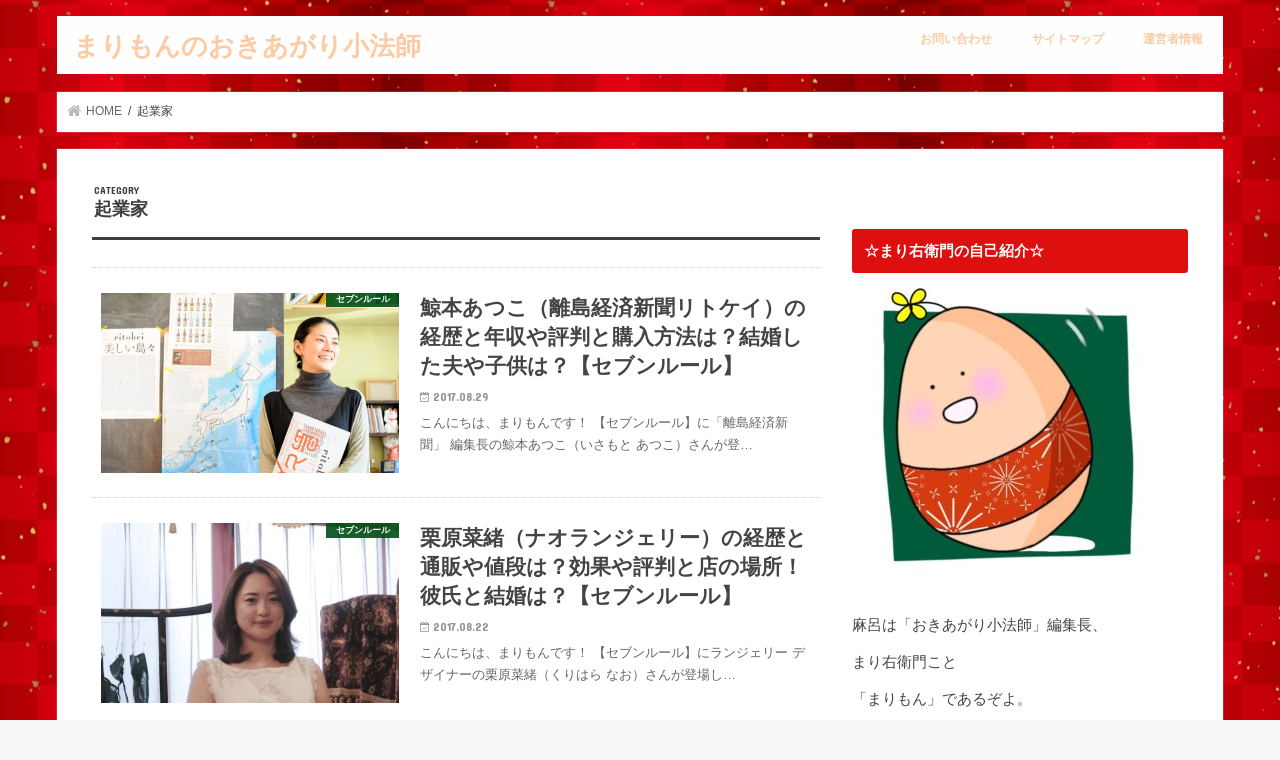

--- FILE ---
content_type: text/html; charset=UTF-8
request_url: https://marimon5050.com/category/%E8%B5%B7%E6%A5%AD%E5%AE%B6/page/2
body_size: 11841
content:
<!doctype html>
<!--[if lt IE 7]><html lang="ja" class="no-js lt-ie9 lt-ie8 lt-ie7"><![endif]-->
<!--[if (IE 7)&!(IEMobile)]><html lang="ja" class="no-js lt-ie9 lt-ie8"><![endif]-->
<!--[if (IE 8)&!(IEMobile)]><html lang="ja" class="no-js lt-ie9"><![endif]-->
<!--[if gt IE 8]><!--> <html lang="ja" class="no-js"><!--<![endif]-->

<head>
	<script async src="//pagead2.googlesyndication.com/pagead/js/adsbygoogle.js"></script>
<script>
     (adsbygoogle = window.adsbygoogle || []).push({
          google_ad_client: "ca-pub-7229481880583436",
          enable_page_level_ads: true
     });
</script>
<meta charset="utf-8">
<meta http-equiv="X-UA-Compatible" content="IE=edge">
<title>起業家 | まりもんのおきあがり小法師 - Part 2</title>
<meta name="HandheldFriendly" content="True">
<meta name="MobileOptimized" content="320">
<meta name="viewport" content="width=device-width, initial-scale=1"/>


<link rel="pingback" href="https://marimon5050.com/xmlrpc.php">

<!--[if IE]>
<![endif]-->
<!--[if lt IE 9]>
<script src="//html5shiv.googlecode.com/svn/trunk/html5.js"></script>
<script src="//css3-mediaqueries-js.googlecode.com/svn/trunk/css3-mediaqueries.js"></script>
<![endif]-->

<!-- GAタグ -->
<script>
  (function(i,s,o,g,r,a,m){i['GoogleAnalyticsObject']=r;i[r]=i[r]||function(){
  (i[r].q=i[r].q||[]).push(arguments)},i[r].l=1*new Date();a=s.createElement(o),
  m=s.getElementsByTagName(o)[0];a.async=1;a.src=g;m.parentNode.insertBefore(a,m)
  })(window,document,'script','//www.google-analytics.com/analytics.js','ga');

  ga('create', 'UA-92424628-1', 'auto');
  ga('send', 'pageview');

</script>

<meta name="google-site-verification" content="CX_yaQxN7Qg3jTekOkmWAu7wKkFE542Gbp4MsI_cJzo" />

<!-- All in One SEO Pack 3.1.1 によって Michael Torbert の Semper Fi Web Design[677,715] -->

<meta name="keywords"  content="鯨本あつこ,離島経済新聞,リトケイ,経歴,年収,セブンルール,起業家,栗原菜緒,ナオランジェリー,通販,値段,石垣幸二,深海水族館,さかなクン,妻,,福嶋麻衣子,水着,画像,結婚,アーティスト,坪内知佳,萩大島船団丸,再婚,下田美咲,動画,旦那,離婚,瀧見サキ,靴デザイナー,評判,ニトリ会長,似鳥昭雄,いじめ,君嶋ゆかり,現在,社長,スポーツ,芸人,くら寿司社長,田中邦彦,脱サラ" />
<meta name="robots" content="noindex,follow" />
<link rel="prev" href="https://marimon5050.com/category/%E8%B5%B7%E6%A5%AD%E5%AE%B6/" />
<link rel="next" href="https://marimon5050.com/category/%E8%B5%B7%E6%A5%AD%E5%AE%B6/page/3" />

<link rel="canonical" href="https://marimon5050.com/category/%e8%b5%b7%e6%a5%ad%e5%ae%b6/page/2" />
<!-- All in One SEO Pack -->
<link rel='dns-prefetch' href='//ajax.googleapis.com' />
<link rel='dns-prefetch' href='//fonts.googleapis.com' />
<link rel='dns-prefetch' href='//maxcdn.bootstrapcdn.com' />
<link rel='dns-prefetch' href='//s.w.org' />
<link rel="alternate" type="application/rss+xml" title="まりもんのおきあがり小法師 &raquo; フィード" href="https://marimon5050.com/feed" />
<link rel="alternate" type="application/rss+xml" title="まりもんのおきあがり小法師 &raquo; コメントフィード" href="https://marimon5050.com/comments/feed" />
<link rel="alternate" type="application/rss+xml" title="まりもんのおきあがり小法師 &raquo; 起業家 カテゴリーのフィード" href="https://marimon5050.com/category/%e8%b5%b7%e6%a5%ad%e5%ae%b6/feed" />
		<script type="text/javascript">
			window._wpemojiSettings = {"baseUrl":"https:\/\/s.w.org\/images\/core\/emoji\/12.0.0-1\/72x72\/","ext":".png","svgUrl":"https:\/\/s.w.org\/images\/core\/emoji\/12.0.0-1\/svg\/","svgExt":".svg","source":{"concatemoji":"https:\/\/marimon5050.com\/wp-includes\/js\/wp-emoji-release.min.js"}};
			!function(e,a,t){var n,r,o,i=a.createElement("canvas"),p=i.getContext&&i.getContext("2d");function s(e,t){var a=String.fromCharCode;p.clearRect(0,0,i.width,i.height),p.fillText(a.apply(this,e),0,0);e=i.toDataURL();return p.clearRect(0,0,i.width,i.height),p.fillText(a.apply(this,t),0,0),e===i.toDataURL()}function c(e){var t=a.createElement("script");t.src=e,t.defer=t.type="text/javascript",a.getElementsByTagName("head")[0].appendChild(t)}for(o=Array("flag","emoji"),t.supports={everything:!0,everythingExceptFlag:!0},r=0;r<o.length;r++)t.supports[o[r]]=function(e){if(!p||!p.fillText)return!1;switch(p.textBaseline="top",p.font="600 32px Arial",e){case"flag":return s([55356,56826,55356,56819],[55356,56826,8203,55356,56819])?!1:!s([55356,57332,56128,56423,56128,56418,56128,56421,56128,56430,56128,56423,56128,56447],[55356,57332,8203,56128,56423,8203,56128,56418,8203,56128,56421,8203,56128,56430,8203,56128,56423,8203,56128,56447]);case"emoji":return!s([55357,56424,55356,57342,8205,55358,56605,8205,55357,56424,55356,57340],[55357,56424,55356,57342,8203,55358,56605,8203,55357,56424,55356,57340])}return!1}(o[r]),t.supports.everything=t.supports.everything&&t.supports[o[r]],"flag"!==o[r]&&(t.supports.everythingExceptFlag=t.supports.everythingExceptFlag&&t.supports[o[r]]);t.supports.everythingExceptFlag=t.supports.everythingExceptFlag&&!t.supports.flag,t.DOMReady=!1,t.readyCallback=function(){t.DOMReady=!0},t.supports.everything||(n=function(){t.readyCallback()},a.addEventListener?(a.addEventListener("DOMContentLoaded",n,!1),e.addEventListener("load",n,!1)):(e.attachEvent("onload",n),a.attachEvent("onreadystatechange",function(){"complete"===a.readyState&&t.readyCallback()})),(n=t.source||{}).concatemoji?c(n.concatemoji):n.wpemoji&&n.twemoji&&(c(n.twemoji),c(n.wpemoji)))}(window,document,window._wpemojiSettings);
		</script>
		<style type="text/css">
img.wp-smiley,
img.emoji {
	display: inline !important;
	border: none !important;
	box-shadow: none !important;
	height: 1em !important;
	width: 1em !important;
	margin: 0 .07em !important;
	vertical-align: -0.1em !important;
	background: none !important;
	padding: 0 !important;
}
</style>
	<link rel='stylesheet' id='wp-block-library-css'  href='https://marimon5050.com/wp-includes/css/dist/block-library/style.min.css' type='text/css' media='all' />
<link rel='stylesheet' id='contact-form-7-css'  href='https://marimon5050.com/wp-content/plugins/contact-form-7/includes/css/styles.css' type='text/css' media='all' />
<link rel='stylesheet' id='pz-linkcard-css'  href='//marimon5050.com/wp-content/uploads/pz-linkcard/style.css' type='text/css' media='all' />
<link rel='stylesheet' id='ez-icomoon-css'  href='https://marimon5050.com/wp-content/plugins/easy-table-of-contents/vendor/icomoon/style.min.css' type='text/css' media='all' />
<link rel='stylesheet' id='ez-toc-css'  href='https://marimon5050.com/wp-content/plugins/easy-table-of-contents/assets/css/screen.min.css' type='text/css' media='all' />
<style id='ez-toc-inline-css' type='text/css'>
div#ez-toc-container p.ez-toc-title {font-size: 120%;}div#ez-toc-container p.ez-toc-title {font-weight: 500;}div#ez-toc-container ul li {font-size: 95%;}div#ez-toc-container {width: 100%;}
</style>
<link rel='stylesheet' id='wordpress-popular-posts-css-css'  href='https://marimon5050.com/wp-content/plugins/wordpress-popular-posts/assets/css/wpp.css' type='text/css' media='all' />
<link rel='stylesheet' id='style-css'  href='https://marimon5050.com/wp-content/themes/jstork/style.css' type='text/css' media='all' />
<link rel='stylesheet' id='slick-css'  href='https://marimon5050.com/wp-content/themes/jstork/library/css/slick.css' type='text/css' media='all' />
<link rel='stylesheet' id='shortcode-css'  href='https://marimon5050.com/wp-content/themes/jstork/library/css/shortcode.css' type='text/css' media='all' />
<link rel='stylesheet' id='gf_Concert-css'  href='//fonts.googleapis.com/css?family=Concert+One' type='text/css' media='all' />
<link rel='stylesheet' id='gf_Lato-css'  href='//fonts.googleapis.com/css?family=Lato' type='text/css' media='all' />
<link rel='stylesheet' id='fontawesome-css'  href='//maxcdn.bootstrapcdn.com/font-awesome/4.7.0/css/font-awesome.min.css' type='text/css' media='all' />
<link rel='stylesheet' id='remodal-css'  href='https://marimon5050.com/wp-content/themes/jstork/library/css/remodal.css' type='text/css' media='all' />
<link rel='stylesheet' id='animate-css'  href='https://marimon5050.com/wp-content/themes/jstork/library/css/animate.min.css' type='text/css' media='all' />
<script type='text/javascript' src='//ajax.googleapis.com/ajax/libs/jquery/1.12.4/jquery.min.js'></script>
<script type='application/json' id="wpp-json">
{"sampling_active":1,"sampling_rate":100,"ajax_url":"https:\/\/marimon5050.com\/wp-json\/wordpress-popular-posts\/v1\/popular-posts","ID":0,"token":"59ec6b6d7f","lang":0,"debug":0}
</script>
<script type='text/javascript' src='https://marimon5050.com/wp-content/plugins/wordpress-popular-posts/assets/js/wpp.min.js'></script>
<link rel='https://api.w.org/' href='https://marimon5050.com/wp-json/' />
<link rel="EditURI" type="application/rsd+xml" title="RSD" href="https://marimon5050.com/xmlrpc.php?rsd" />
<link rel="wlwmanifest" type="application/wlwmanifest+xml" href="https://marimon5050.com/wp-includes/wlwmanifest.xml" /> 

<script type="text/javascript">
<!--
/******************************************************************************
***   COPY PROTECTED BY http://chetangole.com/blog/wp-copyprotect/   version 3.1.0 ****
******************************************************************************/
function clickIE4(){
if (event.button==2){
return false;
}
}
function clickNS4(e){
if (document.layers||document.getElementById&&!document.all){
if (e.which==2||e.which==3){
return false;
}
}
}

if (document.layers){
document.captureEvents(Event.MOUSEDOWN);
document.onmousedown=clickNS4;
}
else if (document.all&&!document.getElementById){
document.onmousedown=clickIE4;
}

document.oncontextmenu=new Function("return false")
// --> 
</script>

<script type="text/javascript">
/******************************************************************************
***   COPY PROTECTED BY http://chetangole.com/blog/wp-copyprotect/   version 3.1.0 ****
******************************************************************************/
function disableSelection(target){
if (typeof target.onselectstart!="undefined") //For IE 
	target.onselectstart=function(){return false}
else if (typeof target.style.MozUserSelect!="undefined") //For Firefox
	target.style.MozUserSelect="none"
else //All other route (For Opera)
	target.onmousedown=function(){return false}
target.style.cursor = "default"
}
</script>
<style type="text/css">
body{color: #3E3E3E;}
a, #breadcrumb li.bc_homelink a::before, .authorbox .author_sns li a::before{color: #bababa;}
a:hover{color: #000000;}
.article-footer .post-categories li a,.article-footer .tags a{  background: #bababa;  border:1px solid #bababa;}
.article-footer .tags a{color:#bababa; background: none;}
.article-footer .post-categories li a:hover,.article-footer .tags a:hover{ background:#000000;  border-color:#000000;}
input[type="text"],input[type="password"],input[type="datetime"],input[type="datetime-local"],input[type="date"],input[type="month"],input[type="time"],input[type="week"],input[type="number"],input[type="email"],input[type="url"],input[type="search"],input[type="tel"],input[type="color"],select,textarea,.field { background-color: #ffffff;}
.header{color: #ffffff;}
.bgfull .header,.header.bg,.header #inner-header,.menu-sp{background: #ffffff;}
#logo a{color: #fccda4;}
#g_nav .nav li a,.nav_btn,.menu-sp a,.menu-sp a,.menu-sp > ul:after{color: #fccda4;}
#logo a:hover,#g_nav .nav li a:hover,.nav_btn:hover{color:#eeeeee;}
@media only screen and (min-width: 768px) {
.nav > li > a:after{background: #eeeeee;}
.nav ul {background: #666666;}
#g_nav .nav li ul.sub-menu li a{color: #f7f7f7;}
}
@media only screen and (max-width: 1165px) {
.site_description{background: #ffffff; color: #ffffff;}
}
#inner-content, #breadcrumb, .entry-content blockquote:before, .entry-content blockquote:after{background: #ffffff}
.top-post-list .post-list:before{background: #bababa;}
.widget li a:after{color: #bababa;}
.entry-content h2,.widgettitle{background: #dd0f0f; color: #ffffff;}
.entry-content h3{border-color: #dd0f0f;}
.h_boader .entry-content h2{border-color: #dd0f0f; color: #3E3E3E;}
.h_balloon .entry-content h2:after{border-top-color: #dd0f0f;}
.entry-content ul li:before{ background: #dd0f0f;}
.entry-content ol li:before{ background: #dd0f0f;}
.post-list-card .post-list .eyecatch .cat-name,.top-post-list .post-list .eyecatch .cat-name,.byline .cat-name,.single .authorbox .author-newpost li .cat-name,.related-box li .cat-name,.carouselwrap .cat-name,.eyecatch .cat-name{background: #004f17; color:  #ffffff;}
ul.wpp-list li a:before{background: #dd0f0f; color: #ffffff;}
.readmore a{border:1px solid #bababa;color:#bababa;}
.readmore a:hover{background:#bababa;color:#fff;}
.btn-wrap a{background: #bababa;border: 1px solid #bababa;}
.btn-wrap a:hover{background: #000000;border-color: #000000;}
.btn-wrap.simple a{border:1px solid #bababa;color:#bababa;}
.btn-wrap.simple a:hover{background:#bababa;}
.blue-btn, .comment-reply-link, #submit { background-color: #bababa; }
.blue-btn:hover, .comment-reply-link:hover, #submit:hover, .blue-btn:focus, .comment-reply-link:focus, #submit:focus {background-color: #000000; }
#sidebar1{color: #444444;}
.widget:not(.widget_text) a{color:#666666;}
.widget:not(.widget_text) a:hover{color:#999999;}
.bgfull #footer-top,#footer-top .inner,.cta-inner{background-color: #666666; color: #CACACA;}
.footer a,#footer-top a{color: #f7f7f7;}
#footer-top .widgettitle{color: #CACACA;}
.bgfull .footer,.footer.bg,.footer .inner {background-color: #666666;color: #CACACA;}
.footer-links li a:before{ color: #ffffff;}
.pagination a, .pagination span,.page-links a{border-color: #bababa; color: #bababa;}
.pagination .current,.pagination .current:hover,.page-links ul > li > span{background-color: #bababa; border-color: #bababa;}
.pagination a:hover, .pagination a:focus,.page-links a:hover, .page-links a:focus{background-color: #bababa; color: #fff;}
</style>
<style type="text/css">.broken_link, a.broken_link {
	text-decoration: line-through;
}</style><style type="text/css" id="custom-background-css">
body.custom-background { background-image: url("https://marimon5050.com/wp-content/uploads/2019/05/67d15615510debde4f67b4ed1024a4cc_t.jpeg"); background-position: center center; background-size: auto; background-repeat: repeat; background-attachment: scroll; }
</style>
	<link rel="icon" href="https://marimon5050.com/wp-content/uploads/2019/05/cropped-まり右衛門４-32x32.jpeg" sizes="32x32" />
<link rel="icon" href="https://marimon5050.com/wp-content/uploads/2019/05/cropped-まり右衛門４-192x192.jpeg" sizes="192x192" />
<link rel="apple-touch-icon-precomposed" href="https://marimon5050.com/wp-content/uploads/2019/05/cropped-まり右衛門４-180x180.jpeg" />
<meta name="msapplication-TileImage" content="https://marimon5050.com/wp-content/uploads/2019/05/cropped-まり右衛門４-270x270.jpeg" />
</head>

<body class="archive paged category category-20 custom-background paged-2 category-paged-2 bg pannavi_on h_default sidebarright undo_off">
<div id="container">

<header class="header animated fadeIn " role="banner">
<div id="inner-header" class="wrap cf">
<div id="logo" class="gf fs_s">
<p class="h1 text"><a href="https://marimon5050.com">まりもんのおきあがり小法師</a></p>
</div>


<nav id="g_nav" role="navigation">
<ul id="menu-%e3%82%b0%e3%83%ad%e3%83%bc%e3%83%90%e3%83%ab%e3%83%a1%e3%83%8b%e3%83%a5%e3%83%bc" class="nav top-nav cf"><li id="menu-item-35" class="menu-item menu-item-type-post_type menu-item-object-page menu-item-35"><a href="https://marimon5050.com/page-33">お問い合わせ</a></li>
<li id="menu-item-39" class="menu-item menu-item-type-post_type menu-item-object-page menu-item-39"><a href="https://marimon5050.com/page-37">サイトマップ</a></li>
<li id="menu-item-1954" class="menu-item menu-item-type-post_type menu-item-object-page menu-item-1954"><a href="https://marimon5050.com/page-1951">運営者情報</a></li>
</ul></nav>

<a href="#spnavi" data-remodal-target="spnavi" class="nav_btn"><span class="text gf">menu</span></a>



</div>
</header>


<div class="remodal" data-remodal-id="spnavi" data-remodal-options="hashTracking:false">
<button data-remodal-action="close" class="remodal-close"><span class="text gf">CLOSE</span></button>
<ul id="menu-%e3%82%b0%e3%83%ad%e3%83%bc%e3%83%90%e3%83%ab%e3%83%a1%e3%83%8b%e3%83%a5%e3%83%bc-1" class="sp_g_nav nav top-nav cf"><li class="menu-item menu-item-type-post_type menu-item-object-page menu-item-35"><a href="https://marimon5050.com/page-33">お問い合わせ</a></li>
<li class="menu-item menu-item-type-post_type menu-item-object-page menu-item-39"><a href="https://marimon5050.com/page-37">サイトマップ</a></li>
<li class="menu-item menu-item-type-post_type menu-item-object-page menu-item-1954"><a href="https://marimon5050.com/page-1951">運営者情報</a></li>
</ul><button data-remodal-action="close" class="remodal-close"><span class="text gf">CLOSE</span></button>
</div>










<div id="breadcrumb" class="breadcrumb inner wrap cf"><ul><li itemscope itemtype="//data-vocabulary.org/Breadcrumb" class="bc_homelink"><a href="https://marimon5050.com/" itemprop="url"><span itemprop="title"> HOME</span></a></li><li itemscope itemtype="//data-vocabulary.org/Breadcrumb"><span itemprop="title">起業家</span></li></ul></div><div id="content">
<div id="inner-content" class="wrap cf">
<main id="main" class="m-all t-all d-5of7 cf" role="main">
<div class="archivettl">
<h1 class="archive-title ttl-category h2">
起業家</h1>
</div>

		<div class="top-post-list">


<article class="post-list animated fadeIn post-2107 post type-post status-publish format-standard has-post-thumbnail category-42 category-20 article cf" role="article">
<a href="https://marimon5050.com/isamoto-atuko-newspaper-2107" rel="bookmark" title="鯨本あつこ（離島経済新聞リトケイ）の経歴と年収や評判と購入方法は？結婚した夫や子供は？【セブンルール】" class="cf">


<figure class="eyecatch">
<img width="412" height="290" src="https://marimon5050.com/wp-content/uploads/2017/08/-2017-08-28-23.17.03-e1503999759417.png" class="attachment-home-thum size-home-thum wp-post-image" alt="" srcset="https://marimon5050.com/wp-content/uploads/2017/08/-2017-08-28-23.17.03-e1503999759417.png 635w, https://marimon5050.com/wp-content/uploads/2017/08/-2017-08-28-23.17.03-e1503999759417-300x211.png 300w, https://marimon5050.com/wp-content/uploads/2017/08/-2017-08-28-23.17.03-e1503999759417-500x352.png 500w, https://marimon5050.com/wp-content/uploads/2017/08/-2017-08-28-23.17.03-e1503999759417-320x225.png 320w" sizes="(max-width: 412px) 100vw, 412px" /><span class="cat-name cat-id-42">セブンルール</span>
</figure>

<section class="entry-content">
<h1 class="h2 entry-title">鯨本あつこ（離島経済新聞リトケイ）の経歴と年収や評判と購入方法は？結婚した夫や子供は？【セブンルール】</h1>

<p class="byline entry-meta vcard">
<span class="date gf updated">2017.08.29</span>
<span class="writer name author"><span class="fn">marimo</span></span>
</p>

<div class="description"><p>こんにちは、まりもんです！ 【セブンルール】に「離島経済新聞」 編集長の鯨本あつこ（いさもと あつこ）さんが登&#8230;</p>
</div>

</section>
</a>
</article>


<article class="post-list animated fadeIn post-1996 post type-post status-publish format-standard has-post-thumbnail category-42 category-20 article cf" role="article">
<a href="https://marimon5050.com/kurihara-nao-lingerie-1996" rel="bookmark" title="栗原菜緒（ナオランジェリー）の経歴と通販や値段は？効果や評判と店の場所！彼氏と結婚は？【セブンルール】" class="cf">


<figure class="eyecatch">
<img width="327" height="290" src="https://marimon5050.com/wp-content/uploads/2017/08/1196-e1503329847272.jpg" class="attachment-home-thum size-home-thum wp-post-image" alt="" srcset="https://marimon5050.com/wp-content/uploads/2017/08/1196-e1503329847272.jpg 1195w, https://marimon5050.com/wp-content/uploads/2017/08/1196-e1503329847272-300x266.jpg 300w, https://marimon5050.com/wp-content/uploads/2017/08/1196-e1503329847272-768x681.jpg 768w, https://marimon5050.com/wp-content/uploads/2017/08/1196-e1503329847272-500x444.jpg 500w, https://marimon5050.com/wp-content/uploads/2017/08/1196-e1503329847272-320x284.jpg 320w" sizes="(max-width: 327px) 100vw, 327px" /><span class="cat-name cat-id-42">セブンルール</span>
</figure>

<section class="entry-content">
<h1 class="h2 entry-title">栗原菜緒（ナオランジェリー）の経歴と通販や値段は？効果や評判と店の場所！彼氏と結婚は？【セブンルール】</h1>

<p class="byline entry-meta vcard">
<span class="date gf updated">2017.08.22</span>
<span class="writer name author"><span class="fn">marimo</span></span>
</p>

<div class="description"><p>こんにちは、まりもんです！ 【セブンルール】にランジェリー デザイナーの栗原菜緒（くりはら なお）さんが登場し&#8230;</p>
</div>

</section>
</a>
</article>


<article class="post-list animated fadeIn post-1771 post type-post status-publish format-standard has-post-thumbnail category-20 article cf" role="article">
<a href="https://marimon5050.com/ishigaki-kouji-sakanakun-1771" rel="bookmark" title="石垣幸二（深海水族館）の経歴とさかなクンの関係は？妻と子供やシーラカンスとは？【クレイジージャーニー】" class="cf">


<figure class="eyecatch">
<img width="226" height="290" src="https://marimon5050.com/wp-content/uploads/2017/07/6145283.jpg" class="attachment-home-thum size-home-thum wp-post-image" alt="" srcset="https://marimon5050.com/wp-content/uploads/2017/07/6145283.jpg 285w, https://marimon5050.com/wp-content/uploads/2017/07/6145283-234x300.jpg 234w" sizes="(max-width: 226px) 100vw, 226px" /><span class="cat-name cat-id-20">起業家</span>
</figure>

<section class="entry-content">
<h1 class="h2 entry-title">石垣幸二（深海水族館）の経歴とさかなクンの関係は？妻と子供やシーラカンスとは？【クレイジージャーニー】</h1>

<p class="byline entry-meta vcard">
<span class="date gf updated">2017.07.27</span>
<span class="writer name author"><span class="fn">marimo</span></span>
</p>

<div class="description"><p>こんにちは、まりもんです！ 【クレイジージャーニー】に 「海の手配師」の異名を持つ 石垣幸二（いしがきこうじ）&#8230;</p>
</div>

</section>
</a>
</article>


<article class="post-list animated fadeIn post-1714 post type-post status-publish format-standard has-post-thumbnail category-9 category-42 category-20 article cf" role="article">
<a href="https://marimon5050.com/fukushima-maiko-record-producer-1714" rel="bookmark" title="福嶋麻衣子（もふくちゃん）の経歴と水着画像！彼氏と結婚や年収は？【セブンルール】" class="cf">


<figure class="eyecatch">
<img width="435" height="290" src="https://marimon5050.com/wp-content/uploads/2017/07/mofuku-e1478498890995.jpg" class="attachment-home-thum size-home-thum wp-post-image" alt="" srcset="https://marimon5050.com/wp-content/uploads/2017/07/mofuku-e1478498890995.jpg 599w, https://marimon5050.com/wp-content/uploads/2017/07/mofuku-e1478498890995-300x200.jpg 300w, https://marimon5050.com/wp-content/uploads/2017/07/mofuku-e1478498890995-500x333.jpg 500w, https://marimon5050.com/wp-content/uploads/2017/07/mofuku-e1478498890995-320x213.jpg 320w" sizes="(max-width: 435px) 100vw, 435px" /><span class="cat-name cat-id-9">アーティスト</span>
</figure>

<section class="entry-content">
<h1 class="h2 entry-title">福嶋麻衣子（もふくちゃん）の経歴と水着画像！彼氏と結婚や年収は？【セブンルール】</h1>

<p class="byline entry-meta vcard">
<span class="date gf updated">2017.07.18</span>
<span class="writer name author"><span class="fn">marimo</span></span>
</p>

<div class="description"><p>こんにちは、まりもんです！ 可愛すぎる音楽プロデューサーとして 知られている福嶋麻衣子（ふくしま まいこ）さん&#8230;</p>
</div>

</section>
</a>
</article>


<article class="post-list animated fadeIn post-1673 post type-post status-publish format-standard has-post-thumbnail category-20 article cf" role="article">
<a href="https://marimon5050.com/tubouchi-chika-hagiooshimasenndannmaru-1673" rel="bookmark" title="坪内知佳（萩大島船団丸）の経歴と若い頃の画像と再婚！？趣味は英語で離婚した夫や子供は？【カンブリア宮殿】" class="cf">


<figure class="eyecatch">
<img width="232" height="290" src="https://marimon5050.com/wp-content/uploads/2017/07/つぼうち.jpg" class="attachment-home-thum size-home-thum wp-post-image" alt="" srcset="https://marimon5050.com/wp-content/uploads/2017/07/つぼうち.jpg 300w, https://marimon5050.com/wp-content/uploads/2017/07/つぼうち-240x300.jpg 240w" sizes="(max-width: 232px) 100vw, 232px" /><span class="cat-name cat-id-20">起業家</span>
</figure>

<section class="entry-content">
<h1 class="h2 entry-title">坪内知佳（萩大島船団丸）の経歴と若い頃の画像と再婚！？趣味は英語で離婚した夫や子供は？【カンブリア宮殿】</h1>

<p class="byline entry-meta vcard">
<span class="date gf updated">2017.07.13</span>
<span class="writer name author"><span class="fn">marimo</span></span>
</p>

<div class="description"><p>こんにちは、まりもんです！ 【カンブリア宮殿】に 「萩大島船団丸」の代表 坪内知佳（つぼうちちか）さんが 出演&#8230;</p>
</div>

</section>
</a>
</article>


<article class="post-list animated fadeIn post-1455 post type-post status-publish format-standard has-post-thumbnail category-42 category-20 article cf" role="article">
<a href="https://marimon5050.com/shimoda-misaki-you-tuber-1455" rel="bookmark" title="下田美咲の経歴と歌の動画！結婚した旦那はホストで離婚？緊急入院や予定日は？【セブンルール】" class="cf">


<figure class="eyecatch">
<img width="434" height="290" src="https://marimon5050.com/wp-content/uploads/2017/06/main.jpg" class="attachment-home-thum size-home-thum wp-post-image" alt="" srcset="https://marimon5050.com/wp-content/uploads/2017/06/main.jpg 554w, https://marimon5050.com/wp-content/uploads/2017/06/main-300x200.jpg 300w, https://marimon5050.com/wp-content/uploads/2017/06/main-500x334.jpg 500w, https://marimon5050.com/wp-content/uploads/2017/06/main-320x214.jpg 320w" sizes="(max-width: 434px) 100vw, 434px" /><span class="cat-name cat-id-42">セブンルール</span>
</figure>

<section class="entry-content">
<h1 class="h2 entry-title">下田美咲の経歴と歌の動画！結婚した旦那はホストで離婚？緊急入院や予定日は？【セブンルール】</h1>

<p class="byline entry-meta vcard">
<span class="date gf updated">2017.06.20</span>
<span class="writer name author"><span class="fn">marimo</span></span>
</p>

<div class="description"><p>こんにちは、まりもんです！ 【セブンルール】に Ｙou Tuberでエッセイストの 下田美咲（しもだみさき）さ&#8230;</p>
</div>

</section>
</a>
</article>


<article class="post-list animated fadeIn post-1371 post type-post status-publish format-standard has-post-thumbnail category-42 category-20 article cf" role="article">
<a href="https://marimon5050.com/takimi-saki-shoe-designer-1371" rel="bookmark" title="瀧見サキ（靴デザイナー）の経歴とハイヒールの評判や人気！年収は？【セブンルール】" class="cf">


<figure class="eyecatch">
<img width="320" height="240" src="https://marimon5050.com/wp-content/uploads/2017/06/06_026_037_i8-320x240.jpg" class="attachment-home-thum size-home-thum wp-post-image" alt="" srcset="https://marimon5050.com/wp-content/uploads/2017/06/06_026_037_i8-320x240.jpg 320w, https://marimon5050.com/wp-content/uploads/2017/06/06_026_037_i8-320x240-300x225.jpg 300w" sizes="(max-width: 320px) 100vw, 320px" /><span class="cat-name cat-id-42">セブンルール</span>
</figure>

<section class="entry-content">
<h1 class="h2 entry-title">瀧見サキ（靴デザイナー）の経歴とハイヒールの評判や人気！年収は？【セブンルール】</h1>

<p class="byline entry-meta vcard">
<span class="date gf updated">2017.06.13</span>
<span class="writer name author"><span class="fn">marimo</span></span>
</p>

<div class="description"><p>こんにちは、まりもんです！ 【セブンルール】で靴デザイナー の瀧見サキさんが紹介されます。 瀧見サキさんは、女&#8230;</p>
</div>

</section>
</a>
</article>


<article class="post-list animated fadeIn post-1358 post type-post status-publish format-standard has-post-thumbnail category-20 article cf" role="article">
<a href="https://marimon5050.com/nitori-nitori-akio-1358" rel="bookmark" title="ニトリ会長（似鳥昭雄）の経歴！いじめや虐待と訴訟？妻との馴れ初めとは【人生で大事なこと】" class="cf">


<figure class="eyecatch">
<img width="434" height="290" src="https://marimon5050.com/wp-content/uploads/2017/06/1x-1.jpg" class="attachment-home-thum size-home-thum wp-post-image" alt="" srcset="https://marimon5050.com/wp-content/uploads/2017/06/1x-1.jpg 2000w, https://marimon5050.com/wp-content/uploads/2017/06/1x-1-300x200.jpg 300w, https://marimon5050.com/wp-content/uploads/2017/06/1x-1-768x513.jpg 768w, https://marimon5050.com/wp-content/uploads/2017/06/1x-1-500x334.jpg 500w, https://marimon5050.com/wp-content/uploads/2017/06/1x-1-320x214.jpg 320w" sizes="(max-width: 434px) 100vw, 434px" /><span class="cat-name cat-id-20">起業家</span>
</figure>

<section class="entry-content">
<h1 class="h2 entry-title">ニトリ会長（似鳥昭雄）の経歴！いじめや虐待と訴訟？妻との馴れ初めとは【人生で大事なこと】</h1>

<p class="byline entry-meta vcard">
<span class="date gf updated">2017.06.11</span>
<span class="writer name author"><span class="fn">marimo</span></span>
</p>

<div class="description"><p>こんにちは、まりもんです！ みなさんは「ニトリ」をご存知です か？ 私は昨日もニトリへ行ってきました。 店舗が&#8230;</p>
</div>

</section>
</a>
</article>


<article class="post-list animated fadeIn post-1225 post type-post status-publish format-standard has-post-thumbnail category-5 category-29 category-20 article cf" role="article">
<a href="https://marimon5050.com/kimishima-yukari-hydroflight-1225" rel="bookmark" title="君嶋ゆかりは現在社長の動画！若い頃の画像や旦那と子供は？趣味が仕事！【爆報フライデー】" class="cf">


<figure class="eyecatch">
<img width="185" height="267" src="https://marimon5050.com/wp-content/uploads/2017/06/g4308060-1.jpg" class="attachment-home-thum size-home-thum wp-post-image" alt="" /><span class="cat-name cat-id-5">スポーツ</span>
</figure>

<section class="entry-content">
<h1 class="h2 entry-title">君嶋ゆかりは現在社長の動画！若い頃の画像や旦那と子供は？趣味が仕事！【爆報フライデー】</h1>

<p class="byline entry-meta vcard">
<span class="date gf updated">2017.06.02</span>
<span class="writer name author"><span class="fn">marimo</span></span>
</p>

<div class="description"><p>こんにちは、まりもんです！ なんと１０年ぶりに 元グラビアアイドルでタレントの 君嶋ゆかり（きみしま　ゆかり）&#8230;</p>
</div>

</section>
</a>
</article>


<article class="post-list animated fadeIn post-1100 post type-post status-publish format-standard has-post-thumbnail category-20 article cf" role="article">
<a href="https://marimon5050.com/kurasushi-tanaka-kunihiko-1100" rel="bookmark" title="くら寿司社長（田中邦彦）の経歴や妻と脱サラ！寿司飯の秘密や天然魚市場とは？【人生で大切なこと】" class="cf">


<figure class="eyecatch">
<img width="200" height="150" src="https://marimon5050.com/wp-content/uploads/2017/05/photo01.jpg" class="attachment-home-thum size-home-thum wp-post-image" alt="" /><span class="cat-name cat-id-20">起業家</span>
</figure>

<section class="entry-content">
<h1 class="h2 entry-title">くら寿司社長（田中邦彦）の経歴や妻と脱サラ！寿司飯の秘密や天然魚市場とは？【人生で大切なこと】</h1>

<p class="byline entry-meta vcard">
<span class="date gf updated">2017.05.28</span>
<span class="writer name author"><span class="fn">marimo</span></span>
</p>

<div class="description"><p>こんにちは、まりもんです！ みなさん、回転寿司はお好き ですか？ お寿司は昔は高級品で 店内のメニューには値段&#8230;</p>
</div>

</section>
</a>
</article>



</div>	
<nav class="pagination cf"><ul class='page-numbers'>
	<li><a class="prev page-numbers" href="https://marimon5050.com/category/%E8%B5%B7%E6%A5%AD%E5%AE%B6/page/1"><</a></li>
	<li><a class='page-numbers' href='https://marimon5050.com/category/%E8%B5%B7%E6%A5%AD%E5%AE%B6/page/1'>1</a></li>
	<li><span aria-current='page' class='page-numbers current'>2</span></li>
	<li><a class='page-numbers' href='https://marimon5050.com/category/%E8%B5%B7%E6%A5%AD%E5%AE%B6/page/3'>3</a></li>
	<li><a class="next page-numbers" href="https://marimon5050.com/category/%E8%B5%B7%E6%A5%AD%E5%AE%B6/page/3">></a></li>
</ul>
</nav>

</main>
<div id="sidebar1" class="sidebar m-all t-all d-2of7 cf" role="complementary">

<div id="custom_html-9" class="widget_text widget widget_custom_html"><div class="textwidget custom-html-widget"><ins id="zucks-widget-parent_06f3f50644"></ins>
<script type="text/javascript">
  (window.gZgokZoeWidgetQueue = (window.gZgokZoeWidgetQueue || [])).push({frameId: "_06f3f50644", parent: "#zucks-widget-parent_06f3f50644" });
</script>
<script src="https://j.zoe.zucks.net/zoe.min.js" defer></script></div></div><div id="text-19" class="widget widget_text"><h4 class="widgettitle"><span>☆まり右衛門の自己紹介☆</span></h4>			<div class="textwidget"><p><img class="alignnone size-medium wp-image-5790" src="https://marimon5050.com/wp-content/uploads/2019/05/まり右衛門４-300x300.jpeg" alt="" width="300" height="300" /></p>
<p>麻呂は「おきあがり小法師」編集長、</p>
<p>まり右衛門こと</p>
<p>「まりもん」であるぞよ。</p>
<p>七転び八起き、何度倒されても</p>
<p>起き上がる精神で生きている</p>
<p>起き上がりこぼしであるぞよ。</p>
<p>チャームポインとは、何があっても</p>
<p>変わらない「笑顔」じゃ。</p>
<p>世はどんなに大変な事でも</p>
<p><strong>「為せばなる、為さねばならぬ</strong></p>
<p><strong>何事も、成らぬは人の為さぬ</strong></p>
<p><strong>なりけり」</strong>と、がんばっている人が</p>
<p>たくさんいるよのぉ。</p>
<p>麻呂はそのような人をとても尊敬して</p>
<p>おるのじゃ。たくさんの生き方を知って</p>
<p>麻呂も強くなりたいのじゃ。</p>
<p>素敵な人達が集まるこの場所が</p>
<p>パワースポットになることを願っておるぞ。</p>
</div>
		</div><div id="text-11" class="widget widget_text"><h4 class="widgettitle"><span>いつも応援ありがとうございます！</span></h4>			<div class="textwidget"><p><a href="//blog.with2.net/link/?1954892:1140"><img title="テレビ・ラジオランキング" src="https://blog.with2.net/img/banner/c/banner_1/br_c_1140_1.gif" /></a><br />
<a style="font-size: 0.8em;" href="//blog.with2.net/link/?1954892:1140">テレビ・ラジオランキング</a></p>
<p><a href="//tv.blogmura.com/ranking.html"><img src="//tv.blogmura.com/img/tv88_31.gif" width="88" height="31" border="0" alt="にほんブログ村 テレビブログへ" /></a><br /><a href="//tv.blogmura.com/ranking.html">にほんブログ村</a></p>
</div>
		</div><div id="text-9" class="widget widget_text"><h4 class="widgettitle"><span>　　　セブンルールまとめ</span></h4>			<div class="textwidget"><a href="https://marimon5050.com/category/%E3%82%BB%E3%83%96%E3%83%B3%E3%83%AB%E3%83%BC%E3%83%AB" target="_blank" rel="noopener noreferrer"><img class="alignnone size-thumbnail wp-image-3133 aligncenter" src="https://marimon5050.com/wp-content/uploads/2017/12/セブンルール１-150x150.jpg" alt="" width="150" height="150" /></a>
<p style="text-align: center;"><a href="https://marimon5050.com/category/%E3%82%BB%E3%83%96%E3%83%B3%E3%83%AB%E3%83%BC%E3%83%AB" target="_blank" rel="noopener noreferrer">セブンルール　まとめ</a></p></div>
		</div><div id="search-2" class="widget widget_search"><form role="search" method="get" id="searchform" class="searchform cf" action="https://marimon5050.com/" >
		<input type="search" placeholder="検索する" value="" name="s" id="s" />
		<button type="submit" id="searchsubmit" ><i class="fa fa-search"></i></button>
		</form></div><div id="categories-2" class="widget widget_categories"><h4 class="widgettitle"><span>カテゴリー</span></h4>		<ul>
				<li class="cat-item cat-item-39"><a href="https://marimon5050.com/category/%e3%82%a2%e3%83%8a%e3%82%a6%e3%83%b3%e3%82%b5%e3%83%bc">アナウンサー</a>
</li>
	<li class="cat-item cat-item-9"><a href="https://marimon5050.com/category/%e3%82%a2%e3%83%bc%e3%83%86%e3%82%a3%e3%82%b9%e3%83%88">アーティスト</a>
</li>
	<li class="cat-item cat-item-45"><a href="https://marimon5050.com/category/%e3%82%a4%e3%83%99%e3%83%b3%e3%83%88">イベント</a>
</li>
	<li class="cat-item cat-item-5"><a href="https://marimon5050.com/category/%e3%82%b9%e3%83%9d%e3%83%bc%e3%83%84">スポーツ</a>
</li>
	<li class="cat-item cat-item-42"><a href="https://marimon5050.com/category/%e3%82%bb%e3%83%96%e3%83%b3%e3%83%ab%e3%83%bc%e3%83%ab">セブンルール</a>
</li>
	<li class="cat-item cat-item-33"><a href="https://marimon5050.com/category/%e3%82%bf%e3%83%ac%e3%83%b3%e3%83%88">タレント</a>
</li>
	<li class="cat-item cat-item-6"><a href="https://marimon5050.com/category/%e3%83%87%e3%82%b6%e3%82%a4%e3%83%8a%e3%83%bc">デザイナー</a>
</li>
	<li class="cat-item cat-item-11"><a href="https://marimon5050.com/category/%e3%83%94%e3%82%a2%e3%83%8b%e3%82%b9%e3%83%88">ピアニスト</a>
</li>
	<li class="cat-item cat-item-47"><a href="https://marimon5050.com/category/%e3%83%9e%e3%83%84%e3%82%b3">マツコ</a>
</li>
	<li class="cat-item cat-item-36"><a href="https://marimon5050.com/category/%e3%83%a2%e3%83%87%e3%83%ab">モデル</a>
</li>
	<li class="cat-item cat-item-46"><a href="https://marimon5050.com/category/%e4%b8%80%e8%88%ac%e4%ba%ba">一般人</a>
</li>
	<li class="cat-item cat-item-4"><a href="https://marimon5050.com/category/%e4%bd%9c%e5%ae%b6">作家</a>
</li>
	<li class="cat-item cat-item-38"><a href="https://marimon5050.com/category/%e4%bf%b3%e5%84%aa">俳優</a>
</li>
	<li class="cat-item cat-item-13"><a href="https://marimon5050.com/category/%e5%8c%bb%e5%b8%ab">医師</a>
</li>
	<li class="cat-item cat-item-44"><a href="https://marimon5050.com/category/%e5%a3%b0%e5%84%aa">声優</a>
</li>
	<li class="cat-item cat-item-30"><a href="https://marimon5050.com/category/%e5%a4%a7%e9%a3%9f%e3%81%84%e9%81%b8%e6%89%8b%e6%a8%a9">大食い選手権</a>
</li>
	<li class="cat-item cat-item-26"><a href="https://marimon5050.com/category/%e5%a5%b3%e5%84%aa">女優</a>
</li>
	<li class="cat-item cat-item-24"><a href="https://marimon5050.com/category/%e5%b0%82%e9%96%80%e5%ae%b6">専門家</a>
</li>
	<li class="cat-item cat-item-12"><a href="https://marimon5050.com/category/%e5%bb%ba%e7%af%89%e5%ae%b6">建築家</a>
</li>
	<li class="cat-item cat-item-41"><a href="https://marimon5050.com/category/%e6%94%bf%e6%b2%bb%e5%ae%b6">政治家</a>
</li>
	<li class="cat-item cat-item-19"><a href="https://marimon5050.com/category/%e6%96%99%e7%90%86%e4%ba%ba">料理人</a>
</li>
	<li class="cat-item cat-item-32"><a href="https://marimon5050.com/category/%e6%97%85%e9%a4%a8">旅館</a>
</li>
	<li class="cat-item cat-item-1"><a href="https://marimon5050.com/category/%e6%9c%aa%e5%88%86%e9%a1%9e">未分類</a>
</li>
	<li class="cat-item cat-item-37"><a href="https://marimon5050.com/category/%e6%9d%b1%e5%a4%a7%e7%94%9f">東大生</a>
</li>
	<li class="cat-item cat-item-23"><a href="https://marimon5050.com/category/%e6%ad%8c%e6%89%8b">歌手</a>
</li>
	<li class="cat-item cat-item-27"><a href="https://marimon5050.com/category/%e7%b5%8c%e5%96%b6%e8%80%85">経営者</a>
</li>
	<li class="cat-item cat-item-17"><a href="https://marimon5050.com/category/%e7%be%8e%e5%ae%b9">美容</a>
</li>
	<li class="cat-item cat-item-3"><a href="https://marimon5050.com/category/%e7%be%8e%e5%ae%b9%e5%b8%ab">美容師</a>
</li>
	<li class="cat-item cat-item-22"><a href="https://marimon5050.com/category/%e8%81%b7%e4%ba%ba">職人</a>
</li>
	<li class="cat-item cat-item-29"><a href="https://marimon5050.com/category/%e8%8a%b8%e4%ba%ba">芸人</a>
</li>
	<li class="cat-item cat-item-8"><a href="https://marimon5050.com/category/%e8%8a%b8%e8%a1%93%e5%ae%b6">芸術家</a>
</li>
	<li class="cat-item cat-item-20 current-cat"><a href="https://marimon5050.com/category/%e8%b5%b7%e6%a5%ad%e5%ae%b6">起業家</a>
</li>
	<li class="cat-item cat-item-31"><a href="https://marimon5050.com/category/%e8%be%b2%e6%a5%ad">農業</a>
</li>
	<li class="cat-item cat-item-10"><a href="https://marimon5050.com/category/%e9%86%b8%e9%80%a0%e5%ae%b6">醸造家</a>
</li>
	<li class="cat-item cat-item-25"><a href="https://marimon5050.com/category/%e9%9f%b3%e6%a5%bd%e5%ae%b6">音楽家</a>
</li>
	<li class="cat-item cat-item-49"><a href="https://marimon5050.com/category/%ef%bd%8e%ef%bd%88%ef%bd%8b">ＮＨＫ</a>
</li>
	<li class="cat-item cat-item-21"><a href="https://marimon5050.com/category/%ef%bd%95%ef%bc%8d%ef%bc%92%ef%bc%99">Ｕ－２９</a>
</li>
		</ul>
			</div><div id="meta-2" class="widget widget_meta"><h4 class="widgettitle"><span>メタ情報</span></h4>			<ul>
						<li><a href="https://marimon5050.com/wp-login.php">ログイン</a></li>
			<li><a href="https://marimon5050.com/feed">投稿の <abbr title="Really Simple Syndication">RSS</abbr></a></li>
			<li><a href="https://marimon5050.com/comments/feed">コメントの <abbr title="Really Simple Syndication">RSS</abbr></a></li>
			<li><a href="https://ja.wordpress.org/" title="Powered by WordPress, state-of-the-art semantic personal publishing platform.">WordPress.org</a></li>			</ul>
			</div>


</div></div>
</div>
<div id="page-top">
	<a href="#header" title="ページトップへ"><i class="fa fa-chevron-up"></i></a>
</div>



<footer id="footer" class="footer wow animated fadeIn" role="contentinfo">
	<div id="inner-footer" class="inner wrap cf">

	
		<div id="footer-top" class="cf">
	
											
								
							
		</div>

		
	
		<div id="footer-bottom">
						<p class="source-org copyright">&copy;Copyright2026 <a href="https://marimon5050.com/" rel="nofollow">まりもんのおきあがり小法師</a>.All Rights Reserved.</p>
		</div>
	</div>
</footer>
</div>
<script type="text/javascript">
disableSelection(document.body)
</script>
<script type='text/javascript'>
/* <![CDATA[ */
var wpcf7 = {"apiSettings":{"root":"https:\/\/marimon5050.com\/wp-json\/contact-form-7\/v1","namespace":"contact-form-7\/v1"}};
/* ]]> */
</script>
<script type='text/javascript' src='https://marimon5050.com/wp-content/plugins/contact-form-7/includes/js/scripts.js'></script>
<script type='text/javascript' src='https://marimon5050.com/wp-content/themes/jstork/library/js/libs/slick.min.js'></script>
<script type='text/javascript' src='https://marimon5050.com/wp-content/themes/jstork/library/js/libs/remodal.js'></script>
<script type='text/javascript' src='https://marimon5050.com/wp-content/themes/jstork/library/js/libs/masonry.pkgd.min.js'></script>
<script type='text/javascript' src='https://marimon5050.com/wp-includes/js/imagesloaded.min.js'></script>
<script type='text/javascript' src='https://marimon5050.com/wp-content/themes/jstork/library/js/scripts.js'></script>
<script type='text/javascript' src='https://marimon5050.com/wp-content/themes/jstork/library/js/libs/modernizr.custom.min.js'></script>
<script type='text/javascript' src='https://marimon5050.com/wp-includes/js/wp-embed.min.js'></script>
</body>
</html>

--- FILE ---
content_type: text/html; charset=utf-8
request_url: https://www.google.com/recaptcha/api2/aframe
body_size: 267
content:
<!DOCTYPE HTML><html><head><meta http-equiv="content-type" content="text/html; charset=UTF-8"></head><body><script nonce="3s055_WS8KRdGPJscpJegQ">/** Anti-fraud and anti-abuse applications only. See google.com/recaptcha */ try{var clients={'sodar':'https://pagead2.googlesyndication.com/pagead/sodar?'};window.addEventListener("message",function(a){try{if(a.source===window.parent){var b=JSON.parse(a.data);var c=clients[b['id']];if(c){var d=document.createElement('img');d.src=c+b['params']+'&rc='+(localStorage.getItem("rc::a")?sessionStorage.getItem("rc::b"):"");window.document.body.appendChild(d);sessionStorage.setItem("rc::e",parseInt(sessionStorage.getItem("rc::e")||0)+1);localStorage.setItem("rc::h",'1769329487603');}}}catch(b){}});window.parent.postMessage("_grecaptcha_ready", "*");}catch(b){}</script></body></html>

--- FILE ---
content_type: text/plain
request_url: https://www.google-analytics.com/j/collect?v=1&_v=j102&a=1573783298&t=pageview&_s=1&dl=https%3A%2F%2Fmarimon5050.com%2Fcategory%2F%25E8%25B5%25B7%25E6%25A5%25AD%25E5%25AE%25B6%2Fpage%2F2&ul=en-us%40posix&dt=%E8%B5%B7%E6%A5%AD%E5%AE%B6%20%7C%20%E3%81%BE%E3%82%8A%E3%82%82%E3%82%93%E3%81%AE%E3%81%8A%E3%81%8D%E3%81%82%E3%81%8C%E3%82%8A%E5%B0%8F%E6%B3%95%E5%B8%AB%20-%20Part%202&sr=1280x720&vp=1280x720&_u=IEBAAEABAAAAACAAI~&jid=2514203&gjid=1621722234&cid=70829849.1769329486&tid=UA-92424628-1&_gid=1485322872.1769329486&_r=1&_slc=1&z=133592259
body_size: -450
content:
2,cG-5V2S2DC6YJ